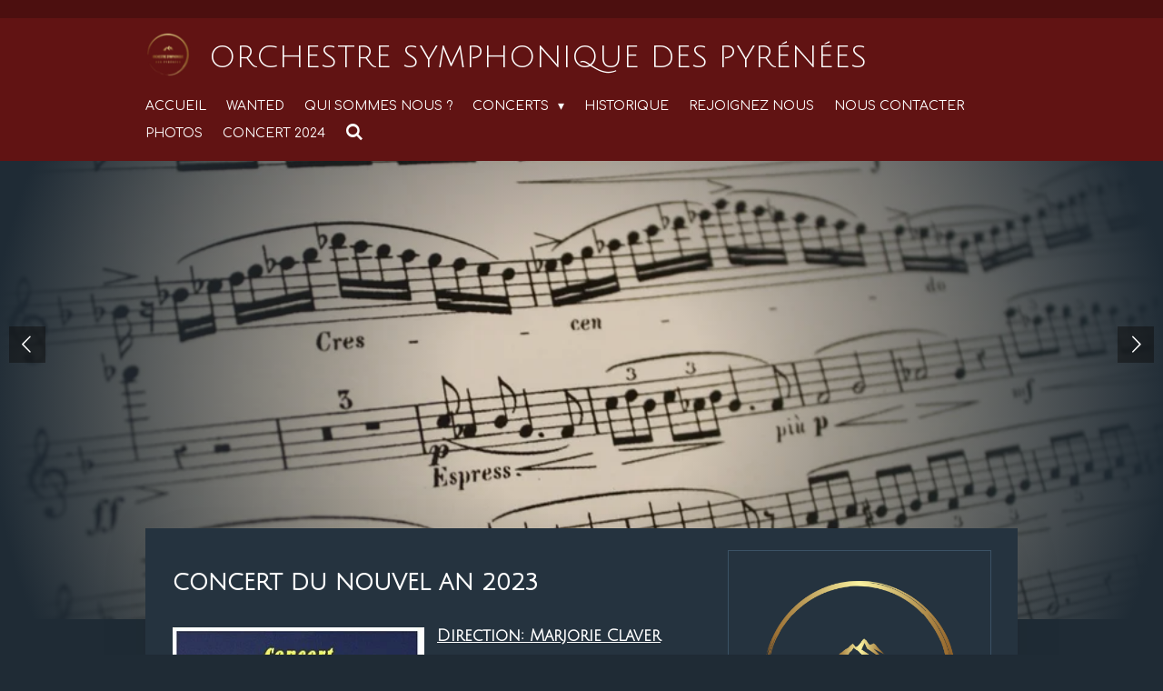

--- FILE ---
content_type: text/html; charset=UTF-8
request_url: https://www.orchestresymphoniquedespyrenees.fr/concert-du-nouvel-an-2023
body_size: 13782
content:
<!DOCTYPE html>
<html lang="fr">
    <head>
        <meta http-equiv="Content-Type" content="text/html; charset=utf-8">
        <meta name="viewport" content="width=device-width, initial-scale=1.0, maximum-scale=5.0">
        <meta http-equiv="X-UA-Compatible" content="IE=edge">
        <link rel="canonical" href="https://www.orchestresymphoniquedespyrenees.fr/concert-du-nouvel-an-2023">
        <link rel="sitemap" type="application/xml" href="https://www.orchestresymphoniquedespyrenees.fr/sitemap.xml">
        <meta property="og:title" content="CONCERT DU NOUVEL AN 2023 | ORCHESTRE SYMPHONIQUE DES PYRÉNÉES">
        <meta property="og:url" content="https://www.orchestresymphoniquedespyrenees.fr/concert-du-nouvel-an-2023">
        <base href="https://www.orchestresymphoniquedespyrenees.fr/">
        <meta name="description" property="og:description" content="">
                <script nonce="e1442d22b6851b22ac2bff859ac10f17">
            
            window.JOUWWEB = window.JOUWWEB || {};
            window.JOUWWEB.application = window.JOUWWEB.application || {};
            window.JOUWWEB.application = {"backends":[{"domain":"jouwweb.nl","freeDomain":"jouwweb.site"},{"domain":"webador.com","freeDomain":"webadorsite.com"},{"domain":"webador.de","freeDomain":"webadorsite.com"},{"domain":"webador.fr","freeDomain":"webadorsite.com"},{"domain":"webador.es","freeDomain":"webadorsite.com"},{"domain":"webador.it","freeDomain":"webadorsite.com"},{"domain":"jouwweb.be","freeDomain":"jouwweb.site"},{"domain":"webador.ie","freeDomain":"webadorsite.com"},{"domain":"webador.co.uk","freeDomain":"webadorsite.com"},{"domain":"webador.at","freeDomain":"webadorsite.com"},{"domain":"webador.be","freeDomain":"webadorsite.com"},{"domain":"webador.ch","freeDomain":"webadorsite.com"},{"domain":"webador.ch","freeDomain":"webadorsite.com"},{"domain":"webador.mx","freeDomain":"webadorsite.com"},{"domain":"webador.com","freeDomain":"webadorsite.com"},{"domain":"webador.dk","freeDomain":"webadorsite.com"},{"domain":"webador.se","freeDomain":"webadorsite.com"},{"domain":"webador.no","freeDomain":"webadorsite.com"},{"domain":"webador.fi","freeDomain":"webadorsite.com"},{"domain":"webador.ca","freeDomain":"webadorsite.com"},{"domain":"webador.ca","freeDomain":"webadorsite.com"},{"domain":"webador.pl","freeDomain":"webadorsite.com"},{"domain":"webador.com.au","freeDomain":"webadorsite.com"},{"domain":"webador.nz","freeDomain":"webadorsite.com"}],"editorLocale":"fr-FR","editorTimezone":"Europe\/Paris","editorLanguage":"fr","analytics4TrackingId":"G-E6PZPGE4QM","analyticsDimensions":[],"backendDomain":"www.webador.fr","backendShortDomain":"webador.fr","backendKey":"webador-fr","freeWebsiteDomain":"webadorsite.com","noSsl":false,"build":{"reference":"fec0291"},"linkHostnames":["www.jouwweb.nl","www.webador.com","www.webador.de","www.webador.fr","www.webador.es","www.webador.it","www.jouwweb.be","www.webador.ie","www.webador.co.uk","www.webador.at","www.webador.be","www.webador.ch","fr.webador.ch","www.webador.mx","es.webador.com","www.webador.dk","www.webador.se","www.webador.no","www.webador.fi","www.webador.ca","fr.webador.ca","www.webador.pl","www.webador.com.au","www.webador.nz"],"assetsUrl":"https:\/\/assets.jwwb.nl","loginUrl":"https:\/\/www.webador.fr\/connexion","publishUrl":"https:\/\/www.webador.fr\/v2\/website\/2123665\/publish-proxy","adminUserOrIp":false,"pricing":{"plans":{"lite":{"amount":"700","currency":"EUR"},"pro":{"amount":"1200","currency":"EUR"},"business":{"amount":"2400","currency":"EUR"}},"yearlyDiscount":{"price":{"amount":"0","currency":"EUR"},"ratio":0,"percent":"0\u00a0%","discountPrice":{"amount":"0","currency":"EUR"},"termPricePerMonth":{"amount":"0","currency":"EUR"},"termPricePerYear":{"amount":"0","currency":"EUR"}}},"hcUrl":{"add-product-variants":"https:\/\/help.webador.com\/hc\/fr\/articles\/29426751649809","basic-vs-advanced-shipping":"https:\/\/help.webador.com\/hc\/fr\/articles\/29426731685777","html-in-head":"https:\/\/help.webador.com\/hc\/fr\/articles\/29426689990033","link-domain-name":"https:\/\/help.webador.com\/hc\/fr\/articles\/29426688803345","optimize-for-mobile":"https:\/\/help.webador.com\/hc\/fr\/articles\/29426707033617","seo":"https:\/\/help.webador.com\/hc\/fr\/categories\/29387178511377","transfer-domain-name":"https:\/\/help.webador.com\/hc\/fr\/articles\/29426715688209","website-not-secure":"https:\/\/help.webador.com\/hc\/fr\/articles\/29426706659729"}};
            window.JOUWWEB.brand = {"type":"webador","name":"Webador","domain":"Webador.fr","supportEmail":"support@webador.fr"};
                    
                window.JOUWWEB = window.JOUWWEB || {};
                window.JOUWWEB.websiteRendering = {"locale":"fr-FR","timezone":"Europe\/Paris","routes":{"api\/upload\/product-field":"\/_api\/upload\/product-field","checkout\/cart":"\/cart","payment":"\/complete-order\/:publicOrderId","payment\/forward":"\/complete-order\/:publicOrderId\/forward","public-order":"\/order\/:publicOrderId","checkout\/authorize":"\/cart\/authorize\/:gateway","wishlist":"\/wishlist"}};
                                                    window.JOUWWEB.website = {"id":2123665,"locale":"fr-FR","enabled":true,"title":"ORCHESTRE SYMPHONIQUE DES PYR\u00c9N\u00c9ES","hasTitle":true,"roleOfLoggedInUser":null,"ownerLocale":"fr-FR","plan":"pro","freeWebsiteDomain":"webadorsite.com","backendKey":"webador-fr","currency":"EUR","defaultLocale":"fr-FR","url":"https:\/\/www.orchestresymphoniquedespyrenees.fr\/","homepageSegmentId":8162149,"category":"website","isOffline":false,"isPublished":true,"locales":["fr-FR"],"allowed":{"ads":false,"credits":true,"externalLinks":true,"slideshow":true,"customDefaultSlideshow":true,"hostedAlbums":true,"moderators":true,"mailboxQuota":1,"statisticsVisitors":true,"statisticsDetailed":true,"statisticsMonths":1,"favicon":true,"password":true,"freeDomains":0,"freeMailAccounts":1,"canUseLanguages":false,"fileUpload":true,"legacyFontSize":false,"webshop":true,"products":10,"imageText":false,"search":true,"audioUpload":true,"videoUpload":0,"allowDangerousForms":false,"allowHtmlCode":true,"mobileBar":true,"sidebar":true,"poll":false,"allowCustomForms":true,"allowBusinessListing":true,"allowCustomAnalytics":true,"allowAccountingLink":true,"digitalProducts":false,"sitemapElement":false},"mobileBar":{"enabled":true,"theme":"light","email":{"active":true,"value":"or.sy.py.22@gmail.com"},"location":{"active":true,"value":"Rue des R\u00e9paratrices, 64000 Pau, France"},"phone":{"active":false},"whatsapp":{"active":false},"social":{"active":false,"network":"facebook"}},"webshop":{"enabled":false,"currency":"EUR","taxEnabled":false,"taxInclusive":true,"vatDisclaimerVisible":false,"orderNotice":null,"orderConfirmation":null,"freeShipping":false,"freeShippingAmount":"0.00","shippingDisclaimerVisible":false,"pickupAllowed":false,"couponAllowed":false,"detailsPageAvailable":true,"socialMediaVisible":false,"termsPage":null,"termsPageUrl":null,"extraTerms":null,"pricingVisible":true,"orderButtonVisible":true,"shippingAdvanced":false,"shippingAdvancedBackEnd":false,"soldOutVisible":true,"backInStockNotificationEnabled":false,"canAddProducts":true,"nextOrderNumber":1,"allowedServicePoints":[],"sendcloudConfigured":false,"sendcloudFallbackPublicKey":"a3d50033a59b4a598f1d7ce7e72aafdf","taxExemptionAllowed":true,"invoiceComment":null,"emptyCartVisible":false,"minimumOrderPrice":null,"productNumbersEnabled":false,"wishlistEnabled":false,"hideTaxOnCart":false},"isTreatedAsWebshop":false};                            window.JOUWWEB.cart = {"products":[],"coupon":null,"shippingCountryCode":null,"shippingChoice":null,"breakdown":[]};                            window.JOUWWEB.scripts = ["website-rendering\/slideshow"];                        window.parent.JOUWWEB.colorPalette = window.JOUWWEB.colorPalette;
        </script>
                <title>CONCERT DU NOUVEL AN 2023 | ORCHESTRE SYMPHONIQUE DES PYRÉNÉES</title>
                                            <link href="https://primary.jwwb.nl/public/r/g/y/temp-acbmdlcpcshpdwnojjhb/touch-icon-iphone.png?bust=1634385483" rel="apple-touch-icon" sizes="60x60">                                                <link href="https://primary.jwwb.nl/public/r/g/y/temp-acbmdlcpcshpdwnojjhb/touch-icon-ipad.png?bust=1634385483" rel="apple-touch-icon" sizes="76x76">                                                <link href="https://primary.jwwb.nl/public/r/g/y/temp-acbmdlcpcshpdwnojjhb/touch-icon-iphone-retina.png?bust=1634385483" rel="apple-touch-icon" sizes="120x120">                                                <link href="https://primary.jwwb.nl/public/r/g/y/temp-acbmdlcpcshpdwnojjhb/touch-icon-ipad-retina.png?bust=1634385483" rel="apple-touch-icon" sizes="152x152">                                                <link href="https://primary.jwwb.nl/public/r/g/y/temp-acbmdlcpcshpdwnojjhb/favicon.png?bust=1634385483" rel="shortcut icon">                                                <link href="https://primary.jwwb.nl/public/r/g/y/temp-acbmdlcpcshpdwnojjhb/favicon.png?bust=1634385483" rel="icon">                                        <meta property="og:image" content="https&#x3A;&#x2F;&#x2F;primary.jwwb.nl&#x2F;public&#x2F;r&#x2F;g&#x2F;y&#x2F;temp-acbmdlcpcshpdwnojjhb&#x2F;futtck&#x2F;Affiche-2019-Automne-400-1.jpg">
                    <meta property="og:image" content="https&#x3A;&#x2F;&#x2F;primary.jwwb.nl&#x2F;public&#x2F;r&#x2F;g&#x2F;y&#x2F;temp-acbmdlcpcshpdwnojjhb&#x2F;nsld0u&#x2F;Colorlogo-nobackground-2.png&#x3F;enable-io&#x3D;true&amp;enable&#x3D;upscale&amp;fit&#x3D;bounds&amp;width&#x3D;1200">
                                    <meta name="twitter:card" content="summary_large_image">
                        <meta property="twitter:image" content="https&#x3A;&#x2F;&#x2F;primary.jwwb.nl&#x2F;public&#x2F;r&#x2F;g&#x2F;y&#x2F;temp-acbmdlcpcshpdwnojjhb&#x2F;futtck&#x2F;Affiche-2019-Automne-400-1.jpg">
                                                    <script src="https://www.google.com/recaptcha/enterprise.js?hl=fr&amp;render=explicit" nonce="e1442d22b6851b22ac2bff859ac10f17" data-turbo-track="reload"></script>
<script src="https://www.googletagmanager.com/gtag/js?id=UA-210362279-1" nonce="e1442d22b6851b22ac2bff859ac10f17" data-turbo-track="reload" async></script>
<script src="https://plausible.io/js/script.manual.js" nonce="e1442d22b6851b22ac2bff859ac10f17" data-turbo-track="reload" defer data-domain="shard15.jouwweb.nl"></script>
<link rel="stylesheet" type="text/css" href="https://gfonts.jwwb.nl/css?display=fallback&amp;family=Comfortaa%3A400%2C700%2C400italic%2C700italic%7CJulius+Sans+One%3A400%2C700%2C400italic%2C700italic" nonce="e1442d22b6851b22ac2bff859ac10f17" data-turbo-track="dynamic">
<script src="https://assets.jwwb.nl/assets/build/website-rendering/fr-FR.js?bust=d22e184a4e9021e41ae8" nonce="e1442d22b6851b22ac2bff859ac10f17" data-turbo-track="reload" defer></script>
<script src="https://assets.jwwb.nl/assets/website-rendering/runtime.e9aaeab0c631cbd69aaa.js?bust=0df1501923f96b249330" nonce="e1442d22b6851b22ac2bff859ac10f17" data-turbo-track="reload" defer></script>
<script src="https://assets.jwwb.nl/assets/website-rendering/103.3d75ec3708e54af67f50.js?bust=cb0aa3c978e146edbd0d" nonce="e1442d22b6851b22ac2bff859ac10f17" data-turbo-track="reload" defer></script>
<script src="https://assets.jwwb.nl/assets/website-rendering/main.f656389ec507dc20f0cb.js?bust=d20d7cd648ba41ec2448" nonce="e1442d22b6851b22ac2bff859ac10f17" data-turbo-track="reload" defer></script>
<link rel="preload" href="https://assets.jwwb.nl/assets/website-rendering/styles.e258e1c0caffe3e22b8c.css?bust=00dff845dced716b5f3e" as="style">
<link rel="preload" href="https://assets.jwwb.nl/assets/website-rendering/fonts/icons-website-rendering/font/website-rendering.woff2?bust=bd2797014f9452dadc8e" as="font" crossorigin>
<link rel="preconnect" href="https://gfonts.jwwb.nl">
<link rel="stylesheet" type="text/css" href="https://assets.jwwb.nl/assets/website-rendering/styles.e258e1c0caffe3e22b8c.css?bust=00dff845dced716b5f3e" nonce="e1442d22b6851b22ac2bff859ac10f17" data-turbo-track="dynamic">
<link rel="preconnect" href="https://assets.jwwb.nl">
<link rel="preconnect" href="https://www.google-analytics.com">
<link rel="stylesheet" type="text/css" href="https://primary.jwwb.nl/public/r/g/y/temp-acbmdlcpcshpdwnojjhb/style.css?bust=1768570525" nonce="e1442d22b6851b22ac2bff859ac10f17" data-turbo-track="dynamic">    </head>
    <body
        id="top"
        class="jw-is-slideshow jw-header-is-image-text jw-is-segment-page jw-is-frontend jw-is-sidebar jw-is-no-messagebar jw-is-no-touch-device jw-is-no-mobile"
                                    data-jouwweb-page="9342568"
                                                data-jouwweb-segment-id="9342568"
                                                data-jouwweb-segment-type="page"
                                                data-template-threshold="960"
                                                data-template-name="manicure&#x7C;variation_2"
                            itemscope
        itemtype="https://schema.org/WebPage"
    >
                                    <meta itemprop="url" content="https://www.orchestresymphoniquedespyrenees.fr/concert-du-nouvel-an-2023">
        <a href="#main-content" class="jw-skip-link">
            Passer au contenu principal        </a>
        <div class="jw-background"></div>
        <div class="jw-body">
            <div class="jw-mobile-menu jw-mobile-is-text js-mobile-menu">
            <button
            type="button"
            class="jw-mobile-menu__button jw-mobile-search-button"
            aria-label="Rechercher dans le site"
        >
            <span class="jw-icon-search"></span>
        </button>
        <div class="jw-mobile-header jw-mobile-header--image-text">
        <a            class="jw-mobile-header-content"
                            href="/"
                        >
                            <img class="jw-mobile-logo jw-mobile-logo--square" src="https://primary.jwwb.nl/public/r/g/y/temp-acbmdlcpcshpdwnojjhb/qpfvir/image-43.png?enable-io=true&amp;enable=upscale&amp;height=54" srcset="https://primary.jwwb.nl/public/r/g/y/temp-acbmdlcpcshpdwnojjhb/qpfvir/image-43.png?enable-io=true&amp;enable=upscale&amp;height=54 1x" alt="ORCHESTRE SYMPHONIQUE DES PYRÉNÉES" title="ORCHESTRE SYMPHONIQUE DES PYRÉNÉES">                                        <div class="jw-mobile-text">
                    <span style="font-size: 120%;">ORCHESTRE SYMPHONIQUE DES PYR&Eacute;N&Eacute;ES</span>                </div>
                    </a>
    </div>

    
            <button
            type="button"
            class="jw-mobile-menu__button jw-mobile-toggle"
            aria-label="Afficher/Masquer le menu"
        >
            <span class="jw-icon-burger"></span>
        </button>
    </div>
    <div class="jw-mobile-menu-search jw-mobile-menu-search--hidden">
        <form
            action="/search"
            method="get"
            class="jw-mobile-menu-search__box"
        >
            <input
                type="text"
                name="q"
                value=""
                placeholder="Recherche en cours..."
                class="jw-mobile-menu-search__input"
                aria-label="Rechercher"
            >
            <button type="submit" class="jw-btn jw-btn--style-flat jw-mobile-menu-search__button" aria-label="Rechercher">
                <span class="website-rendering-icon-search" aria-hidden="true"></span>
            </button>
            <button type="button" class="jw-btn jw-btn--style-flat jw-mobile-menu-search__button js-cancel-search" aria-label="Annuler la recherche">
                <span class="website-rendering-icon-cancel" aria-hidden="true"></span>
            </button>
        </form>
    </div>
            <header class="header">
    <div class="header-top"></div>
    <div class="inner jw-menu-collapse js-topbar-content-container">
        <div class="jw-header-logo">
            <div
    id="jw-header-image-container"
    class="jw-header jw-header-image jw-header-image-toggle"
    style="flex-basis: 50px; max-width: 50px; flex-shrink: 1;"
>
            <a href="/">
        <img id="jw-header-image" data-image-id="49836431" srcset="https://primary.jwwb.nl/public/r/g/y/temp-acbmdlcpcshpdwnojjhb/qpfvir/image-43.png?enable-io=true&amp;width=50 50w, https://primary.jwwb.nl/public/r/g/y/temp-acbmdlcpcshpdwnojjhb/qpfvir/image-43.png?enable-io=true&amp;width=54 54w" class="jw-header-image" title="ORCHESTRE SYMPHONIQUE DES PYRÉNÉES" style="" sizes="50px" width="50" height="50" intrinsicsize="50.00 x 50.00" alt="ORCHESTRE SYMPHONIQUE DES PYRÉNÉES">                </a>
    </div>
        <div
    class="jw-header jw-header-title-container jw-header-text jw-header-text-toggle"
    data-stylable="true"
>
    <a        id="jw-header-title"
        class="jw-header-title"
                    href="/"
            >
        <span style="font-size: 120%;">ORCHESTRE SYMPHONIQUE DES PYR&Eacute;N&Eacute;ES</span>    </a>
</div>
</div>
        <nav class="menu jw-menu-copy">
            <ul
    id="jw-menu"
    class="jw-menu jw-menu-horizontal"
            >
            <li
    class="jw-menu-item"
>
        <a        class="jw-menu-link"
        href="/"                                            data-page-link-id="8162149"
                            >
                <span class="">
            Accueil        </span>
            </a>
                </li>
            <li
    class="jw-menu-item"
>
        <a        class="jw-menu-link"
        href="/wanted"                                            data-page-link-id="15349574"
                            >
                <span class="">
            WANTED        </span>
            </a>
                </li>
            <li
    class="jw-menu-item"
>
        <a        class="jw-menu-link"
        href="/qui-sommes-nous"                                            data-page-link-id="8162224"
                            >
                <span class="">
            Qui sommes nous ?        </span>
            </a>
                </li>
            <li
    class="jw-menu-item jw-menu-has-submenu"
>
        <a        class="jw-menu-link"
        href="/concerts"                                            data-page-link-id="8170535"
                            >
                <span class="">
            concerts        </span>
                    <span class="jw-arrow jw-arrow-toplevel"></span>
            </a>
                    <ul
            class="jw-submenu"
                    >
                            <li
    class="jw-menu-item"
>
        <a        class="jw-menu-link"
        href="/concerts/concerts-2024"                                            data-page-link-id="15991276"
                            >
                <span class="">
            Concerts 2024        </span>
            </a>
                </li>
                    </ul>
        </li>
            <li
    class="jw-menu-item"
>
        <a        class="jw-menu-link"
        href="/historique"                                            data-page-link-id="8162230"
                            >
                <span class="">
            Historique        </span>
            </a>
                </li>
            <li
    class="jw-menu-item"
>
        <a        class="jw-menu-link"
        href="/rejoignez-nous"                                            data-page-link-id="8162225"
                            >
                <span class="">
            Rejoignez nous        </span>
            </a>
                </li>
            <li
    class="jw-menu-item"
>
        <a        class="jw-menu-link"
        href="/nous-contacter"                                            data-page-link-id="8162227"
                            >
                <span class="">
            Nous contacter        </span>
            </a>
                </li>
            <li
    class="jw-menu-item"
>
        <a        class="jw-menu-link"
        href="/photos"                                            data-page-link-id="8162231"
                            >
                <span class="">
            Photos        </span>
            </a>
                </li>
            <li
    class="jw-menu-item"
>
        <a        class="jw-menu-link"
        href="/concert-2024"                                            data-page-link-id="18889568"
                            >
                <span class="">
            CONCERT 2024        </span>
            </a>
                </li>
            <li
    class="jw-menu-item jw-menu-search-item"
>
        <button        class="jw-menu-link jw-menu-link--icon jw-text-button"
                                                                    title="Rechercher"
            >
                                <span class="website-rendering-icon-search"></span>
                            <span class="hidden-desktop-horizontal-menu">
            Rechercher        </span>
            </button>
                
            <div class="jw-popover-container jw-popover-container--inline is-hidden">
                <div class="jw-popover-backdrop"></div>
                <div class="jw-popover">
                    <div class="jw-popover__arrow"></div>
                    <div class="jw-popover__content jw-section-white">
                        <form  class="jw-search" action="/search" method="get">
                            
                            <input class="jw-search__input" type="text" name="q" value="" placeholder="Recherche en cours..." aria-label="Rechercher" >
                            <button class="jw-search__submit" type="submit" aria-label="Rechercher">
                                <span class="website-rendering-icon-search" aria-hidden="true"></span>
                            </button>
                        </form>
                    </div>
                </div>
            </div>
                        </li>
    
    </ul>

    <script nonce="e1442d22b6851b22ac2bff859ac10f17" id="jw-mobile-menu-template" type="text/template">
        <ul id="jw-menu" class="jw-menu jw-menu-horizontal jw-menu-spacing--mobile-bar">
                            <li
    class="jw-menu-item"
>
        <a        class="jw-menu-link"
        href="/"                                            data-page-link-id="8162149"
                            >
                <span class="">
            Accueil        </span>
            </a>
                </li>
                            <li
    class="jw-menu-item"
>
        <a        class="jw-menu-link"
        href="/wanted"                                            data-page-link-id="15349574"
                            >
                <span class="">
            WANTED        </span>
            </a>
                </li>
                            <li
    class="jw-menu-item"
>
        <a        class="jw-menu-link"
        href="/qui-sommes-nous"                                            data-page-link-id="8162224"
                            >
                <span class="">
            Qui sommes nous ?        </span>
            </a>
                </li>
                            <li
    class="jw-menu-item jw-menu-has-submenu"
>
        <a        class="jw-menu-link"
        href="/concerts"                                            data-page-link-id="8170535"
                            >
                <span class="">
            concerts        </span>
                    <span class="jw-arrow jw-arrow-toplevel"></span>
            </a>
                    <ul
            class="jw-submenu"
                    >
                            <li
    class="jw-menu-item"
>
        <a        class="jw-menu-link"
        href="/concerts/concerts-2024"                                            data-page-link-id="15991276"
                            >
                <span class="">
            Concerts 2024        </span>
            </a>
                </li>
                    </ul>
        </li>
                            <li
    class="jw-menu-item"
>
        <a        class="jw-menu-link"
        href="/historique"                                            data-page-link-id="8162230"
                            >
                <span class="">
            Historique        </span>
            </a>
                </li>
                            <li
    class="jw-menu-item"
>
        <a        class="jw-menu-link"
        href="/rejoignez-nous"                                            data-page-link-id="8162225"
                            >
                <span class="">
            Rejoignez nous        </span>
            </a>
                </li>
                            <li
    class="jw-menu-item"
>
        <a        class="jw-menu-link"
        href="/nous-contacter"                                            data-page-link-id="8162227"
                            >
                <span class="">
            Nous contacter        </span>
            </a>
                </li>
                            <li
    class="jw-menu-item"
>
        <a        class="jw-menu-link"
        href="/photos"                                            data-page-link-id="8162231"
                            >
                <span class="">
            Photos        </span>
            </a>
                </li>
                            <li
    class="jw-menu-item"
>
        <a        class="jw-menu-link"
        href="/concert-2024"                                            data-page-link-id="18889568"
                            >
                <span class="">
            CONCERT 2024        </span>
            </a>
                </li>
            
                    </ul>
    </script>
        </nav>
    </div>
</header>
<div class="wrapper">
    <div
    id="jw-slideshow"
    class="jw-slideshow jw-slideshow-toggle jw-slideshow--multiple banner-md"
    data-pause="7000"
    data-autoplay="1"
    data-transition="horizontal"
    data-ratio="0.42"
>
        <ul>
                    <li class="jw-slideshow-slide">
    <div data-key="0" data-text="" data-subtext="" data-buttontext="" data-buttontarget="_self" data-backdrop="0" data-layout="no-text" style="background-position: 50% 50%; background-image: url(&#039;https://primary.jwwb.nl/public/r/g/y/temp-acbmdlcpcshpdwnojjhb/music-pattern-line-sheet-music-font-sketch-89825-pxherecom-1.jpg?enable-io=true&amp;enable=upscale&amp;crop=1800%2C756%2Cx0%2Cy222%2Csafe&amp;width=960&amp;height=403&#039;);" data-background-position-x="0.5" data-background-position-y="0.5" class="jw-slideshow-slide-content jw-slideshow-slide-content--display-cover jw-slideshow-slide-content--no-backdrop ">                                    <div class="jw-slideshow-slide-content-height-enforcer-wrapper">
                <div
                    class="jw-slideshow-slide-content-height-enforcer"
                    style="padding-bottom: 42%;"
                >
                </div>
            </div>
                <div class="bx-caption-wrapper jw-slideshow-slide-align-center">
            <div class="bx-caption">
                <div class="jw-slideshow-title"></div>
                                            </div>
        </div>
    </div>
</li>

                    <li class="jw-slideshow-slide">
    <div data-key="1" data-text="" data-subtext="" data-buttontext="" data-buttontarget="_self" data-backdrop="0" data-layout="no-text" style="background-position: 50% 50%; background-image: url(&#039;https://primary.jwwb.nl/public/r/g/y/temp-acbmdlcpcshpdwnojjhb/image-20.png?enable-io=true&amp;enable=upscale&amp;crop=1440%2C605%2Cx0%2Cy238%2Csafe&amp;width=960&amp;height=403&#039;);" data-background-position-x="0.5" data-background-position-y="0.5" class="jw-slideshow-slide-content jw-slideshow-slide-content--display-cover jw-slideshow-slide-content--no-backdrop ">                                    <div class="jw-slideshow-slide-content-height-enforcer-wrapper">
                <div
                    class="jw-slideshow-slide-content-height-enforcer"
                    style="padding-bottom: 42%;"
                >
                </div>
            </div>
                <div class="bx-caption-wrapper jw-slideshow-slide-align-center">
            <div class="bx-caption">
                <div class="jw-slideshow-title"></div>
                                            </div>
        </div>
    </div>
</li>

                    <li class="jw-slideshow-slide">
    <div data-key="2" data-text="" data-subtext="" data-buttontext="" data-buttontarget="_self" data-backdrop="0" data-layout="no-text" style="background-position: 50% 50%; background-image: url(&#039;https://primary.jwwb.nl/public/r/g/y/temp-acbmdlcpcshpdwnojjhb/image-19.png?enable-io=true&amp;enable=upscale&amp;crop=1596%2C670%2Cx0%2Cy305%2Csafe&amp;width=960&amp;height=403&#039;);" data-background-position-x="0.5" data-background-position-y="0.5" class="jw-slideshow-slide-content jw-slideshow-slide-content--display-cover jw-slideshow-slide-content--no-backdrop ">                                    <div class="jw-slideshow-slide-content-height-enforcer-wrapper">
                <div
                    class="jw-slideshow-slide-content-height-enforcer"
                    style="padding-bottom: 42%;"
                >
                </div>
            </div>
                <div class="bx-caption-wrapper jw-slideshow-slide-align-center">
            <div class="bx-caption">
                <div class="jw-slideshow-title"></div>
                                            </div>
        </div>
    </div>
</li>

                    <li class="jw-slideshow-slide">
    <div data-key="3" data-text="" data-subtext="" data-buttontext="" data-buttontarget="_self" data-backdrop="0" data-layout="no-text" style="background-position: 50% 50%; background-image: url(&#039;https://primary.jwwb.nl/public/r/g/y/temp-acbmdlcpcshpdwnojjhb/music-reflection-instrument-musical-instrument-saxophone-gold-770125-pxherecom.jpg?enable-io=true&amp;enable=upscale&amp;crop=1800%2C756%2Cx0%2Cy222%2Csafe&amp;width=960&amp;height=403&#039;);" data-background-position-x="0.5" data-background-position-y="0.5" class="jw-slideshow-slide-content jw-slideshow-slide-content--display-cover jw-slideshow-slide-content--no-backdrop ">                                    <div class="jw-slideshow-slide-content-height-enforcer-wrapper">
                <div
                    class="jw-slideshow-slide-content-height-enforcer"
                    style="padding-bottom: 42%;"
                >
                </div>
            </div>
                <div class="bx-caption-wrapper jw-slideshow-slide-align-center">
            <div class="bx-caption">
                <div class="jw-slideshow-title"></div>
                                            </div>
        </div>
    </div>
</li>

                    <li class="jw-slideshow-slide">
    <div data-key="4" data-text="" data-subtext="" data-buttontext="" data-buttontarget="_self" data-backdrop="0" data-layout="no-text" style="background-position: 61% 48%; background-image: url(&#039;https://primary.jwwb.nl/public/r/g/y/temp-acbmdlcpcshpdwnojjhb/music-musical-instrument-saxophone-woodwind-keys-shiny-475400-pxherecom.jpg?enable-io=true&amp;enable=upscale&amp;crop=1920%2C806%2Cx0%2Cy228%2Csafe&amp;width=960&amp;height=403&#039;);" data-background-position-x="0.61" data-background-position-y="0.48" class="jw-slideshow-slide-content jw-slideshow-slide-content--display-cover jw-slideshow-slide-content--no-backdrop ">                                    <div class="jw-slideshow-slide-content-height-enforcer-wrapper">
                <div
                    class="jw-slideshow-slide-content-height-enforcer"
                    style="padding-bottom: 42%;"
                >
                </div>
            </div>
                <div class="bx-caption-wrapper jw-slideshow-slide-align-center">
            <div class="bx-caption">
                <div class="jw-slideshow-title"></div>
                                            </div>
        </div>
    </div>
</li>

                    <li class="jw-slideshow-slide">
    <div data-key="5" data-text="" data-subtext="" data-buttontext="" data-buttontarget="_self" data-backdrop="0" data-layout="no-text" style="background-position: 50% 50%; background-image: url(&#039;https://primary.jwwb.nl/public/r/g/y/temp-acbmdlcpcshpdwnojjhb/cello-4480885.jpg?enable-io=true&amp;enable=upscale&amp;crop=1920%2C806%2Cx0%2Cy237%2Csafe&amp;width=960&amp;height=403&#039;);" data-background-position-x="0.5" data-background-position-y="0.5" class="jw-slideshow-slide-content jw-slideshow-slide-content--display-cover jw-slideshow-slide-content--no-backdrop ">                                    <div class="jw-slideshow-slide-content-height-enforcer-wrapper">
                <div
                    class="jw-slideshow-slide-content-height-enforcer"
                    style="padding-bottom: 42%;"
                >
                </div>
            </div>
                <div class="bx-caption-wrapper jw-slideshow-slide-align-center">
            <div class="bx-caption">
                <div class="jw-slideshow-title"></div>
                                            </div>
        </div>
    </div>
</li>

                    <li class="jw-slideshow-slide">
    <div data-key="6" data-text="" data-subtext="" data-buttontext="" data-buttontarget="_self" data-backdrop="0" data-layout="no-text" style="background-position: 50% 50%; background-image: url(&#039;https://primary.jwwb.nl/public/r/g/y/temp-acbmdlcpcshpdwnojjhb/image-21.png?enable-io=true&amp;enable=upscale&amp;crop=1920%2C806%2Cx0%2Cy173%2Csafe&amp;width=960&amp;height=403&#039;);" data-background-position-x="0.5" data-background-position-y="0.5" class="jw-slideshow-slide-content jw-slideshow-slide-content--display-cover jw-slideshow-slide-content--no-backdrop ">                                    <div class="jw-slideshow-slide-content-height-enforcer-wrapper">
                <div
                    class="jw-slideshow-slide-content-height-enforcer"
                    style="padding-bottom: 42%;"
                >
                </div>
            </div>
                <div class="bx-caption-wrapper jw-slideshow-slide-align-center">
            <div class="bx-caption">
                <div class="jw-slideshow-title"></div>
                                            </div>
        </div>
    </div>
</li>

                    <li class="jw-slideshow-slide">
    <div data-key="7" data-text="" data-subtext="" data-buttontext="" data-buttontarget="_self" data-backdrop="0" data-layout="no-text" style="background-position: 43% 80%; background-image: url(&#039;https://primary.jwwb.nl/public/r/g/y/temp-acbmdlcpcshpdwnojjhb/music-keyboard-instrument-piano-note-musical-instrument-496448-pxherecom.jpg?enable-io=true&amp;enable=upscale&amp;crop=1920%2C806%2Cx0%2Cy379%2Csafe&amp;width=960&amp;height=403&#039;);" data-background-position-x="0.43" data-background-position-y="0.8" class="jw-slideshow-slide-content jw-slideshow-slide-content--display-cover jw-slideshow-slide-content--no-backdrop ">                                    <div class="jw-slideshow-slide-content-height-enforcer-wrapper">
                <div
                    class="jw-slideshow-slide-content-height-enforcer"
                    style="padding-bottom: 42%;"
                >
                </div>
            </div>
                <div class="bx-caption-wrapper jw-slideshow-slide-align-center">
            <div class="bx-caption">
                <div class="jw-slideshow-title"></div>
                                            </div>
        </div>
    </div>
</li>

                    <li class="jw-slideshow-slide">
    <div data-key="8" data-text="" data-subtext="" data-buttontext="" data-buttontarget="_self" data-backdrop="0" data-layout="no-text" style="background-position: 50% 50%; background-image: url(&#039;https://primary.jwwb.nl/public/r/g/y/temp-acbmdlcpcshpdwnojjhb/violin-3621677_1920.jpg?enable-io=true&amp;enable=upscale&amp;crop=1920%2C806%2Cx0%2Cy237%2Csafe&amp;width=960&amp;height=403&#039;);" data-background-position-x="0.5" data-background-position-y="0.5" class="jw-slideshow-slide-content jw-slideshow-slide-content--display-cover jw-slideshow-slide-content--no-backdrop ">                                    <div class="jw-slideshow-slide-content-height-enforcer-wrapper">
                <div
                    class="jw-slideshow-slide-content-height-enforcer"
                    style="padding-bottom: 42%;"
                >
                </div>
            </div>
                <div class="bx-caption-wrapper jw-slideshow-slide-align-center">
            <div class="bx-caption">
                <div class="jw-slideshow-title"></div>
                                            </div>
        </div>
    </div>
</li>

                    <li class="jw-slideshow-slide">
    <div data-key="9" data-text="" data-subtext="" data-buttontext="" data-buttontarget="_self" data-backdrop="0" data-layout="no-text" style="background-position: 46% 68%; background-image: url(&#039;https://primary.jwwb.nl/public/r/g/y/temp-acbmdlcpcshpdwnojjhb/image-23.png?enable-io=true&amp;enable=upscale&amp;crop=1920%2C806%2Cx0%2Cy322%2Csafe&amp;width=960&amp;height=403&#039;);" data-background-position-x="0.46" data-background-position-y="0.68" class="jw-slideshow-slide-content jw-slideshow-slide-content--display-cover jw-slideshow-slide-content--no-backdrop ">                                    <div class="jw-slideshow-slide-content-height-enforcer-wrapper">
                <div
                    class="jw-slideshow-slide-content-height-enforcer"
                    style="padding-bottom: 42%;"
                >
                </div>
            </div>
                <div class="bx-caption-wrapper jw-slideshow-slide-align-center">
            <div class="bx-caption">
                <div class="jw-slideshow-title"></div>
                                            </div>
        </div>
    </div>
</li>

                    <li class="jw-slideshow-slide">
    <div data-key="10" data-text="" data-subtext="" data-buttontext="" data-buttontarget="_self" data-backdrop="0" data-layout="no-text" style="background-position: 44% 76%; background-image: url(&#039;https://primary.jwwb.nl/public/r/g/y/temp-acbmdlcpcshpdwnojjhb/image-42.png?enable-io=true&amp;enable=upscale&amp;crop=1920%2C806%2Cx0%2Cy360%2Csafe&amp;width=960&amp;height=403&#039;);" data-background-position-x="0.44" data-background-position-y="0.76" class="jw-slideshow-slide-content jw-slideshow-slide-content--display-cover jw-slideshow-slide-content--no-backdrop ">                                    <div class="jw-slideshow-slide-content-height-enforcer-wrapper">
                <div
                    class="jw-slideshow-slide-content-height-enforcer"
                    style="padding-bottom: 42%;"
                >
                </div>
            </div>
                <div class="bx-caption-wrapper jw-slideshow-slide-align-center">
            <div class="bx-caption">
                <div class="jw-slideshow-title"></div>
                                            </div>
        </div>
    </div>
</li>

                    <li class="jw-slideshow-slide">
    <div data-key="11" data-text="" data-subtext="" data-buttontext="" data-buttontarget="_self" data-backdrop="0" data-layout="no-text" style="background-position: 50% 51%; background-image: url(&#039;https://primary.jwwb.nl/public/r/g/y/temp-acbmdlcpcshpdwnojjhb/organ-3407451_1920.jpg?enable-io=true&amp;enable=upscale&amp;crop=1920%2C806%2Cx0%2Cy224%2Csafe&amp;width=960&amp;height=403&#039;);" data-background-position-x="0.5" data-background-position-y="0.51" class="jw-slideshow-slide-content jw-slideshow-slide-content--display-cover jw-slideshow-slide-content--no-backdrop ">                                    <div class="jw-slideshow-slide-content-height-enforcer-wrapper">
                <div
                    class="jw-slideshow-slide-content-height-enforcer"
                    style="padding-bottom: 42%;"
                >
                </div>
            </div>
                <div class="bx-caption-wrapper jw-slideshow-slide-align-center">
            <div class="bx-caption">
                <div class="jw-slideshow-title"></div>
                                            </div>
        </div>
    </div>
</li>

            </ul>
        <div class="jw-slideshow__scroll-arrow">
        <i class="website-rendering-icon-down-open-big"></i>
    </div>
    <style>
                @media screen and (min-width: 1200px) {
            .jw-slideshow-slide-content-height-enforcer-wrapper {
                max-height: 504px !important;
            }
        }
            </style>
</div>

    <div class="main-content inner">
            
<main id="main-content" class="block-content">
    <div data-section-name="content" class="jw-section jw-section-content jw-responsive lt600 lt640 lt800">
        <div
    id="jw-element-156159012"
    data-jw-element-id="156159012"
        class="jw-tree-node jw-element jw-strip-root jw-tree-container jw-node-is-first-child jw-node-is-last-child"
>
    <div
    id="jw-element-350199633"
    data-jw-element-id="350199633"
        class="jw-tree-node jw-element jw-strip jw-tree-container jw-strip--default jw-strip--style-color jw-strip--color-default jw-strip--padding-both jw-node-is-first-child jw-strip--primary jw-node-is-last-child"
>
    <div class="jw-strip__content-container"><div class="jw-strip__content jw-responsive lt600 lt640 lt800">
                    <div
    id="jw-element-156159013"
    data-jw-element-id="156159013"
        class="jw-tree-node jw-element jw-image-text jw-node-is-first-child"
>
    <div class="jw-element-imagetext-text">
            <h2 class="jw-heading-100"><strong>CONCERT DU NOUVEL AN 2023</strong></h2>
<p>&nbsp;</p>    </div>
</div><div
    id="jw-element-156159014"
    data-jw-element-id="156159014"
        class="jw-tree-node jw-element jw-image-text"
>
        <div class="jw-element-imagetext-container jw-element-imagetext-container--image">
    <div
    class="jw-intent jw-element-image jw-element-content jw-element-image-is-left"
            style="width: 277px;"
    >
            
                    <a
                class="jw-enlarge-image"
                href="https://primary.jwwb.nl/public/r/g/y/temp-acbmdlcpcshpdwnojjhb/futtck/Affiche-2019-Automne-400-1.jpg"
                title="Afficher en grand"
                data-width="282"
                data-height="400"
                data-aspect="1.418"
                data-thumb-aspect="1.418"
            >
        
                <picture
            class="jw-element-image__image-wrapper jw-image-is-square jw-intrinsic"
            style="padding-top: 141.844%;"
        >
                                            <img class="jw-element-image__image jw-intrinsic__item" style="--jw-element-image--pan-x: 1; --jw-element-image--pan-y: 0.5;" alt="" src="https://primary.jwwb.nl/public/r/g/y/temp-acbmdlcpcshpdwnojjhb/Affiche-2019-Automne-400-1.jpg" srcset="https://primary.jwwb.nl/public/r/g/y/temp-acbmdlcpcshpdwnojjhb/futtck/Affiche-2019-Automne-400-1.jpg?enable-io=true&amp;width=96 96w, https://primary.jwwb.nl/public/r/g/y/temp-acbmdlcpcshpdwnojjhb/futtck/Affiche-2019-Automne-400-1.jpg?enable-io=true&amp;width=147 147w, https://primary.jwwb.nl/public/r/g/y/temp-acbmdlcpcshpdwnojjhb/futtck/Affiche-2019-Automne-400-1.jpg?enable-io=true&amp;width=226 226w, https://primary.jwwb.nl/public/r/g/y/temp-acbmdlcpcshpdwnojjhb/futtck/Affiche-2019-Automne-400-1.jpg?enable-io=true&amp;width=347 347w, https://primary.jwwb.nl/public/r/g/y/temp-acbmdlcpcshpdwnojjhb/futtck/Affiche-2019-Automne-400-1.jpg?enable-io=true&amp;width=532 532w, https://primary.jwwb.nl/public/r/g/y/temp-acbmdlcpcshpdwnojjhb/futtck/Affiche-2019-Automne-400-1.jpg?enable-io=true&amp;width=816 816w, https://primary.jwwb.nl/public/r/g/y/temp-acbmdlcpcshpdwnojjhb/futtck/Affiche-2019-Automne-400-1.jpg?enable-io=true&amp;width=1252 1252w, https://primary.jwwb.nl/public/r/g/y/temp-acbmdlcpcshpdwnojjhb/futtck/Affiche-2019-Automne-400-1.jpg?enable-io=true&amp;width=1920 1920w" sizes="auto, min(100vw, 277px), 100vw" loading="lazy" width="282" height="400">                    </picture>

                    </a>
            </div>
<div class="jw-element-imagetext-text">
            <h3 class="jw-heading-70"><strong><a data-jwlink-type="page" data-jwlink-identifier="8170791" data-jwlink-title="Marjorie Claver" href="/marjorie-claver">Direction: Marjorie Claver</a></strong></h3>
<p>&nbsp;</p>
<p>&nbsp;</p>
<p style="padding-left: 300px;"><strong>Programme :</strong></p>
<p style="padding-left: 300px;">&nbsp;</p>
<p style="padding-left: 300px;">&nbsp;</p>
<p style="text-align: center;">&nbsp;</p>
<p>&nbsp;</p>    </div>
    </div>
</div><div
    id="jw-element-156159016"
    data-jw-element-id="156159016"
        class="jw-tree-node jw-element jw-separator"
>
    <div class="jw-element-separator-padding">
    <hr
        class="jw-element-separator jw-element-separator--thin jw-element-separator--solid"
        style="--jw-element-separator__margin&#x3A;&#x20;1.0000em"
    />
</div>
</div><div
    id="jw-element-156159019"
    data-jw-element-id="156159019"
        class="jw-tree-node jw-element jw-image-text"
>
    <div class="jw-element-imagetext-text">
            <p style="padding-left: 90px; text-align: center;">&nbsp;</p>
<p style="text-align: center;">Samedi&nbsp;20 novembre 2021 &agrave; 20h30, <strong>Lembeye</strong>, Salle multi-activit&eacute;</p>    </div>
</div><div
    id="jw-element-156159021"
    data-jw-element-id="156159021"
        class="jw-tree-node jw-element jw-button"
>
    <div class="jw-btn-container&#x20;jw-btn-is-center">
            <a
                            href="https&#x3A;&#x2F;&#x2F;www.helloasso.com&#x2F;associations&#x2F;orchestre-symphonique-des-pyrenees&#x2F;evenements&#x2F;concert-de-l-orchestre-symphonique-des-pyrenees"
                                        target="_blank"
                rel="noopener"
                        title="https&#x3A;&#x2F;&#x2F;www.helloasso.com&#x2F;associations&#x2F;orchestre-symphonique-des-pyrenees&#x2F;evenements&#x2F;concert-de-l-orchestre-symphonique-des-pyrenees"            class="jw-element-content&#x20;jw-btn&#x20;jw-btn--size-medium&#x20;jw-btn--style-flat&#x20;jw-btn-is-full-width&#x20;jw-btn--roundness-round&#x20;jw-btn--icon-position-start&#x20;jw-btn--custom-color"
            style="--jw-button-custom-color&#x3A;&#x20;&#x23;611313&#x3B;--jw-button-custom-color-text&#x3A;&#x20;&#x23;ffffff&#x3B;--jw-button-custom-color-hover&#x3A;&#x20;&#x23;8c1b1b&#x3B;"
        >
                            <span class="jw-btn-icon">
                    <?xml version="1.0" encoding="iso-8859-1"?>
<!-- Generator: Adobe Illustrator 16.0.0, SVG Export Plug-In . SVG Version: 6.00 Build 0)  -->
<!DOCTYPE svg PUBLIC "-//W3C//DTD SVG 1.1//EN" "http://www.w3.org/Graphics/SVG/1.1/DTD/svg11.dtd">
<svg version="1.1" id="Capa_1" xmlns="http://www.w3.org/2000/svg" xmlns:xlink="http://www.w3.org/1999/xlink" x="0px" y="0px"
	 width="438.533px" height="438.533px" viewBox="0 0 438.533 438.533" style="enable-background:new 0 0 438.533 438.533;"
	 xml:space="preserve">
<g>
	<path d="M409.133,109.203c-19.608-33.592-46.205-60.189-79.798-79.796C295.736,9.801,259.058,0,219.273,0
		c-39.781,0-76.466,9.801-110.063,29.407c-33.595,19.604-60.192,46.201-79.8,79.796C9.801,142.8,0,179.489,0,219.267
		s9.804,76.463,29.407,110.062c19.607,33.585,46.204,60.189,79.799,79.798c33.597,19.605,70.283,29.407,110.063,29.407
		s76.47-9.802,110.065-29.407c33.593-19.602,60.189-46.206,79.795-79.798c19.603-33.599,29.403-70.287,29.403-110.062
		C438.533,179.489,428.732,142.795,409.133,109.203z M328.904,234.966L173.588,326.33c-2.856,1.711-5.902,2.567-9.136,2.567
		c-3.045,0-6.09-0.764-9.135-2.286c-6.09-3.614-9.136-8.939-9.136-15.985V127.907c0-7.041,3.046-12.371,9.136-15.987
		c6.28-3.427,12.369-3.333,18.271,0.284l155.316,91.36c6.088,3.424,9.134,8.663,9.134,15.703
		C338.038,226.308,334.992,231.537,328.904,234.966z"/>
</g>
<g>
</g>
<g>
</g>
<g>
</g>
<g>
</g>
<g>
</g>
<g>
</g>
<g>
</g>
<g>
</g>
<g>
</g>
<g>
</g>
<g>
</g>
<g>
</g>
<g>
</g>
<g>
</g>
<g>
</g>
</svg>
                </span>
                        <span class="jw-btn-caption">
                Achat des billets en ligne pour le concert de            </span>
        </a>
    </div>
</div><div
    id="jw-element-156159022"
    data-jw-element-id="156159022"
        class="jw-tree-node jw-element jw-separator"
>
    <div class="jw-element-separator-padding">
    <hr
        class="jw-element-separator jw-element-separator--thin jw-element-separator--solid"
        style="--jw-element-separator__margin&#x3A;&#x20;1.0000em"
    />
</div>
</div><div
    id="jw-element-156159023"
    data-jw-element-id="156159023"
        class="jw-tree-node jw-element jw-image-text"
>
    <div class="jw-element-imagetext-text">
            <p style="text-align: center;">Dimanche 21 novembre 2021 &agrave; 15h, <strong>Denguin</strong>, Eglise Saint-Pierre</p>    </div>
</div><div
    id="jw-element-156159024"
    data-jw-element-id="156159024"
        class="jw-tree-node jw-element jw-button"
>
    <div class="jw-btn-container&#x20;jw-btn-is-center">
            <a
                                                class="jw-element-content&#x20;jw-btn&#x20;jw-btn--size-medium&#x20;jw-btn--style-flat&#x20;jw-btn-is-full-width&#x20;jw-btn--roundness-round&#x20;jw-btn--icon-position-start&#x20;jw-btn--custom-color"
            style="--jw-button-custom-color&#x3A;&#x20;&#x23;611313&#x3B;--jw-button-custom-color-text&#x3A;&#x20;&#x23;ffffff&#x3B;--jw-button-custom-color-hover&#x3A;&#x20;&#x23;8c1b1b&#x3B;"
        >
                            <span class="jw-btn-icon">
                    <?xml version="1.0" encoding="iso-8859-1"?>
<!-- Generator: Adobe Illustrator 16.0.0, SVG Export Plug-In . SVG Version: 6.00 Build 0)  -->
<!DOCTYPE svg PUBLIC "-//W3C//DTD SVG 1.1//EN" "http://www.w3.org/Graphics/SVG/1.1/DTD/svg11.dtd">
<svg version="1.1" id="Capa_1" xmlns="http://www.w3.org/2000/svg" xmlns:xlink="http://www.w3.org/1999/xlink" x="0px" y="0px"
	 width="438.533px" height="438.533px" viewBox="0 0 438.533 438.533" style="enable-background:new 0 0 438.533 438.533;"
	 xml:space="preserve">
<g>
	<path d="M409.133,109.203c-19.608-33.592-46.205-60.189-79.798-79.796C295.736,9.801,259.058,0,219.273,0
		c-39.781,0-76.466,9.801-110.063,29.407c-33.595,19.604-60.192,46.201-79.8,79.796C9.801,142.8,0,179.489,0,219.267
		s9.804,76.463,29.407,110.062c19.607,33.585,46.204,60.189,79.799,79.798c33.597,19.605,70.283,29.407,110.063,29.407
		s76.47-9.802,110.065-29.407c33.593-19.602,60.189-46.206,79.795-79.798c19.603-33.599,29.403-70.287,29.403-110.062
		C438.533,179.489,428.732,142.795,409.133,109.203z M328.904,234.966L173.588,326.33c-2.856,1.711-5.902,2.567-9.136,2.567
		c-3.045,0-6.09-0.764-9.135-2.286c-6.09-3.614-9.136-8.939-9.136-15.985V127.907c0-7.041,3.046-12.371,9.136-15.987
		c6.28-3.427,12.369-3.333,18.271,0.284l155.316,91.36c6.088,3.424,9.134,8.663,9.134,15.703
		C338.038,226.308,334.992,231.537,328.904,234.966z"/>
</g>
<g>
</g>
<g>
</g>
<g>
</g>
<g>
</g>
<g>
</g>
<g>
</g>
<g>
</g>
<g>
</g>
<g>
</g>
<g>
</g>
<g>
</g>
<g>
</g>
<g>
</g>
<g>
</g>
<g>
</g>
</svg>
                </span>
                        <span class="jw-btn-caption">
                Achat des billets en ligne pour le concert de&nbsp;            </span>
        </a>
    </div>
</div><div
    id="jw-element-156159025"
    data-jw-element-id="156159025"
        class="jw-tree-node jw-element jw-separator"
>
    <div class="jw-element-separator-padding">
    <hr
        class="jw-element-separator jw-element-separator--thin jw-element-separator--solid"
        style="--jw-element-separator__margin&#x3A;&#x20;1.0000em"
    />
</div>
</div><div
    id="jw-element-156159026"
    data-jw-element-id="156159026"
        class="jw-tree-node jw-element jw-image-text"
>
    <div class="jw-element-imagetext-text">
            <p style="text-align: center;">Samedi&nbsp;27 novembre 2021 &agrave; 16h, <strong>Coarraze,</strong> Eglise Saint-Vincent</p>    </div>
</div><div
    id="jw-element-156159027"
    data-jw-element-id="156159027"
        class="jw-tree-node jw-element jw-button"
>
    <div class="jw-btn-container&#x20;jw-btn-is-center">
            <a
                                                class="jw-element-content&#x20;jw-btn&#x20;jw-btn--size-medium&#x20;jw-btn--style-flat&#x20;jw-btn-is-full-width&#x20;jw-btn--roundness-round&#x20;jw-btn--icon-position-start&#x20;jw-btn--custom-color"
            style="--jw-button-custom-color&#x3A;&#x20;&#x23;611313&#x3B;--jw-button-custom-color-text&#x3A;&#x20;&#x23;ffffff&#x3B;--jw-button-custom-color-hover&#x3A;&#x20;&#x23;8c1b1b&#x3B;"
        >
                            <span class="jw-btn-icon">
                    <?xml version="1.0" encoding="iso-8859-1"?>
<!-- Generator: Adobe Illustrator 16.0.0, SVG Export Plug-In . SVG Version: 6.00 Build 0)  -->
<!DOCTYPE svg PUBLIC "-//W3C//DTD SVG 1.1//EN" "http://www.w3.org/Graphics/SVG/1.1/DTD/svg11.dtd">
<svg version="1.1" id="Capa_1" xmlns="http://www.w3.org/2000/svg" xmlns:xlink="http://www.w3.org/1999/xlink" x="0px" y="0px"
	 width="438.533px" height="438.533px" viewBox="0 0 438.533 438.533" style="enable-background:new 0 0 438.533 438.533;"
	 xml:space="preserve">
<g>
	<path d="M409.133,109.203c-19.608-33.592-46.205-60.189-79.798-79.796C295.736,9.801,259.058,0,219.273,0
		c-39.781,0-76.466,9.801-110.063,29.407c-33.595,19.604-60.192,46.201-79.8,79.796C9.801,142.8,0,179.489,0,219.267
		s9.804,76.463,29.407,110.062c19.607,33.585,46.204,60.189,79.799,79.798c33.597,19.605,70.283,29.407,110.063,29.407
		s76.47-9.802,110.065-29.407c33.593-19.602,60.189-46.206,79.795-79.798c19.603-33.599,29.403-70.287,29.403-110.062
		C438.533,179.489,428.732,142.795,409.133,109.203z M328.904,234.966L173.588,326.33c-2.856,1.711-5.902,2.567-9.136,2.567
		c-3.045,0-6.09-0.764-9.135-2.286c-6.09-3.614-9.136-8.939-9.136-15.985V127.907c0-7.041,3.046-12.371,9.136-15.987
		c6.28-3.427,12.369-3.333,18.271,0.284l155.316,91.36c6.088,3.424,9.134,8.663,9.134,15.703
		C338.038,226.308,334.992,231.537,328.904,234.966z"/>
</g>
<g>
</g>
<g>
</g>
<g>
</g>
<g>
</g>
<g>
</g>
<g>
</g>
<g>
</g>
<g>
</g>
<g>
</g>
<g>
</g>
<g>
</g>
<g>
</g>
<g>
</g>
<g>
</g>
<g>
</g>
</svg>
                </span>
                        <span class="jw-btn-caption">
                Achat des billets en ligne pour le concert de            </span>
        </a>
    </div>
</div><div
    id="jw-element-156159028"
    data-jw-element-id="156159028"
        class="jw-tree-node jw-element jw-separator"
>
    <div class="jw-element-separator-padding">
    <hr
        class="jw-element-separator jw-element-separator--thin jw-element-separator--solid"
        style="--jw-element-separator__margin&#x3A;&#x20;1.0000em"
    />
</div>
</div><div
    id="jw-element-156159029"
    data-jw-element-id="156159029"
        class="jw-tree-node jw-element jw-image-text"
>
    <div class="jw-element-imagetext-text">
            <p style="text-align: center;">Dimanche 28 novembre 2021 &agrave; 15h, <strong>Juran&ccedil;on, </strong>Eglise Sainte-Marie</p>    </div>
</div><div
    id="jw-element-156159030"
    data-jw-element-id="156159030"
        class="jw-tree-node jw-element jw-button"
>
    <div class="jw-btn-container&#x20;jw-btn-is-center">
            <a
                                                class="jw-element-content&#x20;jw-btn&#x20;jw-btn--size-medium&#x20;jw-btn--style-flat&#x20;jw-btn-is-full-width&#x20;jw-btn--roundness-round&#x20;jw-btn--icon-position-start&#x20;jw-btn--custom-color"
            style="--jw-button-custom-color&#x3A;&#x20;&#x23;611313&#x3B;--jw-button-custom-color-text&#x3A;&#x20;&#x23;ffffff&#x3B;--jw-button-custom-color-hover&#x3A;&#x20;&#x23;8c1b1b&#x3B;"
        >
                            <span class="jw-btn-icon">
                    <?xml version="1.0" encoding="iso-8859-1"?>
<!-- Generator: Adobe Illustrator 16.0.0, SVG Export Plug-In . SVG Version: 6.00 Build 0)  -->
<!DOCTYPE svg PUBLIC "-//W3C//DTD SVG 1.1//EN" "http://www.w3.org/Graphics/SVG/1.1/DTD/svg11.dtd">
<svg version="1.1" id="Capa_1" xmlns="http://www.w3.org/2000/svg" xmlns:xlink="http://www.w3.org/1999/xlink" x="0px" y="0px"
	 width="438.533px" height="438.533px" viewBox="0 0 438.533 438.533" style="enable-background:new 0 0 438.533 438.533;"
	 xml:space="preserve">
<g>
	<path d="M409.133,109.203c-19.608-33.592-46.205-60.189-79.798-79.796C295.736,9.801,259.058,0,219.273,0
		c-39.781,0-76.466,9.801-110.063,29.407c-33.595,19.604-60.192,46.201-79.8,79.796C9.801,142.8,0,179.489,0,219.267
		s9.804,76.463,29.407,110.062c19.607,33.585,46.204,60.189,79.799,79.798c33.597,19.605,70.283,29.407,110.063,29.407
		s76.47-9.802,110.065-29.407c33.593-19.602,60.189-46.206,79.795-79.798c19.603-33.599,29.403-70.287,29.403-110.062
		C438.533,179.489,428.732,142.795,409.133,109.203z M328.904,234.966L173.588,326.33c-2.856,1.711-5.902,2.567-9.136,2.567
		c-3.045,0-6.09-0.764-9.135-2.286c-6.09-3.614-9.136-8.939-9.136-15.985V127.907c0-7.041,3.046-12.371,9.136-15.987
		c6.28-3.427,12.369-3.333,18.271,0.284l155.316,91.36c6.088,3.424,9.134,8.663,9.134,15.703
		C338.038,226.308,334.992,231.537,328.904,234.966z"/>
</g>
<g>
</g>
<g>
</g>
<g>
</g>
<g>
</g>
<g>
</g>
<g>
</g>
<g>
</g>
<g>
</g>
<g>
</g>
<g>
</g>
<g>
</g>
<g>
</g>
<g>
</g>
<g>
</g>
<g>
</g>
</svg>
                </span>
                        <span class="jw-btn-caption">
                Achat des billets en ligne pour le concert de&nbsp;            </span>
        </a>
    </div>
</div><div
    id="jw-element-156159031"
    data-jw-element-id="156159031"
        class="jw-tree-node jw-element jw-separator jw-node-is-last-child"
>
    <div class="jw-element-separator-padding">
    <hr
        class="jw-element-separator jw-element-separator--thin jw-element-separator--solid"
        style="--jw-element-separator__margin&#x3A;&#x20;1.0000em"
    />
</div>
</div></div></div></div></div>            </div>
</main>
            <aside class="block-sidebar">
    <div
        data-section-name="sidebar"
        class="jw-section jw-section-sidebar jw-sidebar-toggle jw-responsive lt300 lt400 lt480 lt540 lt600 lt640 lt800"
    >
                <div
    id="jw-element-156159033"
    data-jw-element-id="156159033"
        class="jw-tree-node jw-element jw-simple-root jw-tree-container jw-node-is-first-child jw-node-is-last-child"
>
    <div
    id="jw-element-156159034"
    data-jw-element-id="156159034"
        class="jw-tree-node jw-element jw-image jw-node-is-first-child"
>
    <div
    class="jw-intent jw-element-image jw-element-content jw-element-image-is-left jw-element-image--full-width-to-640"
            style="width: 788px;"
    >
            
                    <a href="/" data-page-link-id="8162149">        
                <picture
            class="jw-element-image__image-wrapper jw-image-is-square jw-intrinsic"
            style="padding-top: 101.5%;"
        >
                                            <img class="jw-element-image__image jw-intrinsic__item" style="--jw-element-image--pan-x: 0.5; --jw-element-image--pan-y: 0.5;" alt="" src="https://primary.jwwb.nl/public/r/g/y/temp-acbmdlcpcshpdwnojjhb/Colorlogo-nobackground-2.png" srcset="https://primary.jwwb.nl/public/r/g/y/temp-acbmdlcpcshpdwnojjhb/nsld0u/Colorlogo-nobackground-2.png?enable-io=true&amp;width=96 96w, https://primary.jwwb.nl/public/r/g/y/temp-acbmdlcpcshpdwnojjhb/nsld0u/Colorlogo-nobackground-2.png?enable-io=true&amp;width=147 147w, https://primary.jwwb.nl/public/r/g/y/temp-acbmdlcpcshpdwnojjhb/nsld0u/Colorlogo-nobackground-2.png?enable-io=true&amp;width=226 226w, https://primary.jwwb.nl/public/r/g/y/temp-acbmdlcpcshpdwnojjhb/nsld0u/Colorlogo-nobackground-2.png?enable-io=true&amp;width=347 347w, https://primary.jwwb.nl/public/r/g/y/temp-acbmdlcpcshpdwnojjhb/nsld0u/Colorlogo-nobackground-2.png?enable-io=true&amp;width=532 532w, https://primary.jwwb.nl/public/r/g/y/temp-acbmdlcpcshpdwnojjhb/nsld0u/Colorlogo-nobackground-2.png?enable-io=true&amp;width=816 816w, https://primary.jwwb.nl/public/r/g/y/temp-acbmdlcpcshpdwnojjhb/nsld0u/Colorlogo-nobackground-2.png?enable-io=true&amp;width=1252 1252w, https://primary.jwwb.nl/public/r/g/y/temp-acbmdlcpcshpdwnojjhb/nsld0u/Colorlogo-nobackground-2.png?enable-io=true&amp;width=1920 1920w" sizes="auto, min(100vw, 788px), 100vw" loading="lazy" width="800" height="812">                    </picture>

                    </a>
            </div>
</div><div
    id="jw-element-156159035"
    data-jw-element-id="156159035"
        class="jw-tree-node jw-element jw-social-share"
>
    <div class="jw-element-social-share" style="text-align: left">
    <div class="share-button-container share-button-container--align-left jw-element-content">
                                                                <a
                    class="share-button share-button--facebook jw-element-social-share-button jw-element-social-share-button-facebook "
                                            href=""
                        data-href-template="http://www.facebook.com/sharer/sharer.php?u=[url]"
                                                            rel="nofollow noopener noreferrer"
                    target="_blank"
                >
                    <span class="share-button__icon website-rendering-icon-facebook"></span>
                    <span class="share-button__label">Partager</span>
                </a>
                                                                            <a
                    class="share-button share-button--twitter jw-element-social-share-button jw-element-social-share-button-twitter "
                                            href=""
                        data-href-template="http://x.com/intent/post?text=[url]"
                                                            rel="nofollow noopener noreferrer"
                    target="_blank"
                >
                    <span class="share-button__icon website-rendering-icon-x-logo"></span>
                    <span class="share-button__label">Partager</span>
                </a>
                                                                                                <div
                    class="share-button share-button--facebook-like share-button--wrapper jw-element-social-share-button jw-element-social-share-button-facebook-like "
                                    >
                    <div
                        class="fb-like"
                        data-layout="button"
                        data-action="like"
                        data-share="false"
                        data-size="large"
                        data-lazy="true"
                        data-href=""
                    ></div>
                </div>
                        </div>
    </div>
</div><div
    id="jw-element-156159036"
    data-jw-element-id="156159036"
        class="jw-tree-node jw-element jw-image-text"
>
    <div class="jw-element-imagetext-text">
            <p style="text-align: justify;">Vous pouvez noter ce concert et le cas &eacute;ch&eacute;ant, nous laisser un commentaire</p>    </div>
</div><div
    id="jw-element-156159037"
    data-jw-element-id="156159037"
        class="jw-tree-node jw-element jw-rating"
>
                        
<div style="text-align: left" class="jw-element-rating-content jw-element-rating--color-yellow jw-element-rating--size-32 jw-element-rating--voting-enabled">
            <form
            name="rating"
            action="#"
        >
        <div class="sr-only">
        Évaluation: 0 étoile    </div>
    <div class="jw-element-rating__stars">
                                                <input
                    value="1"
                    type="radio"
                    id="rating-156159037-1"
                    name="vote"
                    class="sr-only"
                                    >
                <label for="rating-156159037-1" title="1 étoile" class="jw-element-rating__star jw-element-rating__star--empty">
                    <span class="sr-only">1 étoile</span>
                    <i class="website-rendering-icon-star jw-element-rating__icon-full"></i><i class="website-rendering-icon-star-empty jw-element-rating__icon-empty"></i>
                </label>
                                                            <input
                    value="2"
                    type="radio"
                    id="rating-156159037-2"
                    name="vote"
                    class="sr-only"
                                    >
                <label for="rating-156159037-2" title="2 étoiles" class="jw-element-rating__star jw-element-rating__star--empty">
                    <span class="sr-only">2 étoiles</span>
                    <i class="website-rendering-icon-star jw-element-rating__icon-full"></i><i class="website-rendering-icon-star-empty jw-element-rating__icon-empty"></i>
                </label>
                                                            <input
                    value="3"
                    type="radio"
                    id="rating-156159037-3"
                    name="vote"
                    class="sr-only"
                    checked                >
                <label for="rating-156159037-3" title="3 étoiles" class="jw-element-rating__star jw-element-rating__star--empty">
                    <span class="sr-only">3 étoiles</span>
                    <i class="website-rendering-icon-star jw-element-rating__icon-full"></i><i class="website-rendering-icon-star-empty jw-element-rating__icon-empty"></i>
                </label>
                                                            <input
                    value="4"
                    type="radio"
                    id="rating-156159037-4"
                    name="vote"
                    class="sr-only"
                                    >
                <label for="rating-156159037-4" title="4 étoiles" class="jw-element-rating__star jw-element-rating__star--empty">
                    <span class="sr-only">4 étoiles</span>
                    <i class="website-rendering-icon-star jw-element-rating__icon-full"></i><i class="website-rendering-icon-star-empty jw-element-rating__icon-empty"></i>
                </label>
                                                            <input
                    value="5"
                    type="radio"
                    id="rating-156159037-5"
                    name="vote"
                    class="sr-only"
                                    >
                <label for="rating-156159037-5" title="5 étoiles" class="jw-element-rating__star jw-element-rating__star--empty">
                    <span class="sr-only">5 étoiles</span>
                    <i class="website-rendering-icon-star jw-element-rating__icon-full"></i><i class="website-rendering-icon-star-empty jw-element-rating__icon-empty"></i>
                </label>
                        </div>
                <button type="submit" class="sr-only" tabindex="-1">Envoyer l'évaluation</button>
        </form>
            <span class="jw-element-rating__text jw-element-rating__text--summary">
        0 vote    </span>
    <span class="jw-element-rating__text jw-element-rating__text--already-voted" style="display: none;">
        Vous avez déjà voté.    </span>
</div>
</div><div
    id="jw-element-156159038"
    data-jw-element-id="156159038"
        class="jw-tree-node jw-element jw-comments"
>
    <div class="jw-comment-module" data-container-id="156159038">
            <div class="jw-comment-form-container">
            <h2>Ajouter un commentaire</h2>
            <div class="jw-comment-form jw-form-container" data-parent-id="0">
    <form method="POST" name="comment">        <div class="jw-element-form-error jw-comment-error"></div>
        <div class="jw-element-form-group"><label for="name" class="jw-element-form-label">Nom *</label><div class="jw-element-form-content"><input type="text" name="name" id="name" maxlength="100" class="form-control&#x20;jw-element-form-input-text" value=""></div></div>        <div class="jw-element-form-group"><label for="email" class="jw-element-form-label">Adresse e-mail *</label><div class="jw-element-form-content"><input type="email" name="email" id="email" maxlength="200" class="form-control&#x20;jw-element-form-input-text" value=""></div></div>        <div class="jw-element-form-group"><label for="body" class="jw-element-form-label">Message *</label><div class="jw-element-form-content"><textarea name="body" id="body" maxlength="5000" class="form-control&#x20;jw-element-form-input-text"></textarea></div></div>        <div class="hidden"><label for="captcha" class="jw-element-form-label">Laisser ce champ vide *</label><div class="jw-element-form-content"><input type="text" name="captcha" id="captcha" class="form-control&#x20;jw-element-form-input-text" value=""></div></div>                                        <input type="hidden" name="captcha-response" data-sitekey="6Lf2k5ApAAAAAHnwq8755XMiirIOTY2Cw_UdHdfa" data-action="COMMENT" id="jwFormyF6e2J_captcha-response" value="">        <div
            class="jw-element-form-group captcha-form-group hidden"
            data-jw-controller="website--form--lazy-captcha-group"        >
            <div class="jw-element-form-content">
                <div class="captcha-widget" data-jw-controller="common--form--captcha-checkbox" data-common--form--captcha-checkbox-action-value="COMMENT" data-common--form--captcha-checkbox-sitekey-value="6Lf2k5ApAAAAAHnwq8755XMiirIOTY2Cw_UdHdfa"></div>                            </div>
        </div>
            <input type="hidden" name="comment-csrf-156159038-main" id="jwFormNVvGd6_comment-csrf-156159038-main" value="1jpYn5yHtLanbXtG">        <input type="hidden" name="action" id="jwFormkhDE2U_action" value="new-comment">        <input type="hidden" name="element" id="jwFormzxdrj9_element" value="156159038">                <div class="jw-element-form-group"><div class="jw-element-form-content"><button type="submit" name="submit" id="jwFormiz51tc_submit" class="jw-btn jw-btn--size-small">Envoyer un commentaire</button></div></div>    </form></div>
        </div>
        <div
        class="jw-comments-container "
        data-number-of-comments="0"
        data-comments-per-page="50"
    >
        <h2>Commentaires</h2>
        <div class="jw-comments jw-comments-real">
                            <div>Il n'y a pas encore de commentaire.</div>
                    </div>
            </div>
    </div>
</div><div
    id="jw-element-156159039"
    data-jw-element-id="156159039"
        class="jw-tree-node jw-element jw-spacer jw-node-is-last-child"
>
    <div
    class="jw-element-spacer-container "
    style="height: 56px"
>
    </div>
</div></div>            </div>
</aside>
    </div>
</div>
<div class="footer-wrap">
    <footer class="block-footer">
    <div
        data-section-name="footer"
        class="jw-section jw-section-footer jw-responsive"
    >
                <div class="jw-strip jw-strip--default jw-strip--style-color jw-strip--primary jw-strip--color-default jw-strip--padding-both"><div class="jw-strip__content-container"><div class="jw-strip__content jw-responsive">            <div
    id="jw-element-211524692"
    data-jw-element-id="211524692"
        class="jw-tree-node jw-element jw-simple-root jw-tree-container jw-node-is-first-child jw-node-is-last-child"
>
    <div
    id="jw-element-283040774"
    data-jw-element-id="283040774"
        class="jw-tree-node jw-element jw-image-text jw-node-is-first-child jw-node-is-last-child"
>
    </div></div>                            <div class="jw-credits clear">
                    <div class="jw-credits-owner">
                        <div id="jw-footer-text">
                            <div class="jw-footer-text-content">
                                &copy; 2021 - 2026 ORCHESTRE SYMPHONIQUE DES PYRÉNÉES                            </div>
                        </div>
                    </div>
                    <div class="jw-credits-right">
                                                <div id="jw-credits-tool">
    <small>
        Propulsé par <a href="https://www.webador.fr" rel="">Webador</a>    </small>
</div>
                    </div>
                </div>
                    </div></div></div>    </div>
</footer>
</div>
            
<div class="jw-bottom-bar__container">
    </div>
<div class="jw-bottom-bar__spacer">
    </div>

            <div id="jw-variable-loaded" style="display: none;"></div>
            <div id="jw-variable-values" style="display: none;">
                                    <span data-jw-variable-key="background-color" class="jw-variable-value-background-color"></span>
                                    <span data-jw-variable-key="background" class="jw-variable-value-background"></span>
                                    <span data-jw-variable-key="font-family" class="jw-variable-value-font-family"></span>
                                    <span data-jw-variable-key="paragraph-color" class="jw-variable-value-paragraph-color"></span>
                                    <span data-jw-variable-key="paragraph-link-color" class="jw-variable-value-paragraph-link-color"></span>
                                    <span data-jw-variable-key="paragraph-font-size" class="jw-variable-value-paragraph-font-size"></span>
                                    <span data-jw-variable-key="heading-color" class="jw-variable-value-heading-color"></span>
                                    <span data-jw-variable-key="heading-link-color" class="jw-variable-value-heading-link-color"></span>
                                    <span data-jw-variable-key="heading-font-size" class="jw-variable-value-heading-font-size"></span>
                                    <span data-jw-variable-key="heading-font-family" class="jw-variable-value-heading-font-family"></span>
                                    <span data-jw-variable-key="menu-text-color" class="jw-variable-value-menu-text-color"></span>
                                    <span data-jw-variable-key="menu-text-link-color" class="jw-variable-value-menu-text-link-color"></span>
                                    <span data-jw-variable-key="menu-text-font-size" class="jw-variable-value-menu-text-font-size"></span>
                                    <span data-jw-variable-key="menu-font-family" class="jw-variable-value-menu-font-family"></span>
                                    <span data-jw-variable-key="menu-capitalize" class="jw-variable-value-menu-capitalize"></span>
                                    <span data-jw-variable-key="footer-text-color" class="jw-variable-value-footer-text-color"></span>
                                    <span data-jw-variable-key="footer-text-link-color" class="jw-variable-value-footer-text-link-color"></span>
                                    <span data-jw-variable-key="footer-text-font-size" class="jw-variable-value-footer-text-font-size"></span>
                                    <span data-jw-variable-key="header-color" class="jw-variable-value-header-color"></span>
                                    <span data-jw-variable-key="accent-color" class="jw-variable-value-accent-color"></span>
                            </div>
        </div>
                            <script nonce="e1442d22b6851b22ac2bff859ac10f17" type="application/ld+json">[{"@context":"https:\/\/schema.org","@type":"Organization","url":"https:\/\/www.orchestresymphoniquedespyrenees.fr\/","name":"ORCHESTRE SYMPHONIQUE DES PYR\u00c9N\u00c9ES","logo":{"@type":"ImageObject","url":"https:\/\/primary.jwwb.nl\/public\/r\/g\/y\/temp-acbmdlcpcshpdwnojjhb\/qpfvir\/image-43.png?enable-io=true&enable=upscale&height=54","width":54,"height":54},"email":"or.sy.py.22@gmail.com"}]</script>
                <script nonce="e1442d22b6851b22ac2bff859ac10f17">window.JOUWWEB = window.JOUWWEB || {}; window.JOUWWEB.experiment = {"enrollments":{},"defaults":{"only-annual-discount-restart":"3months-50pct","ai-homepage-structures":"on","checkout-shopping-cart-design":"on","ai-page-wizard-ui":"on","payment-cycle-dropdown":"on","trustpilot-checkout":"widget","improved-homepage-structures":"on"}};</script>        <script nonce="e1442d22b6851b22ac2bff859ac10f17">window.dataLayer = window.dataLayer || [];function gtag(){window.dataLayer.push(arguments);};gtag("js", new Date());gtag("config", "UA-210362279-1", {"anonymize_ip":true});</script>
<script nonce="e1442d22b6851b22ac2bff859ac10f17">window.plausible = window.plausible || function() { (window.plausible.q = window.plausible.q || []).push(arguments) };plausible('pageview', { props: {website: 2123665 }});</script>                                </body>
</html>
